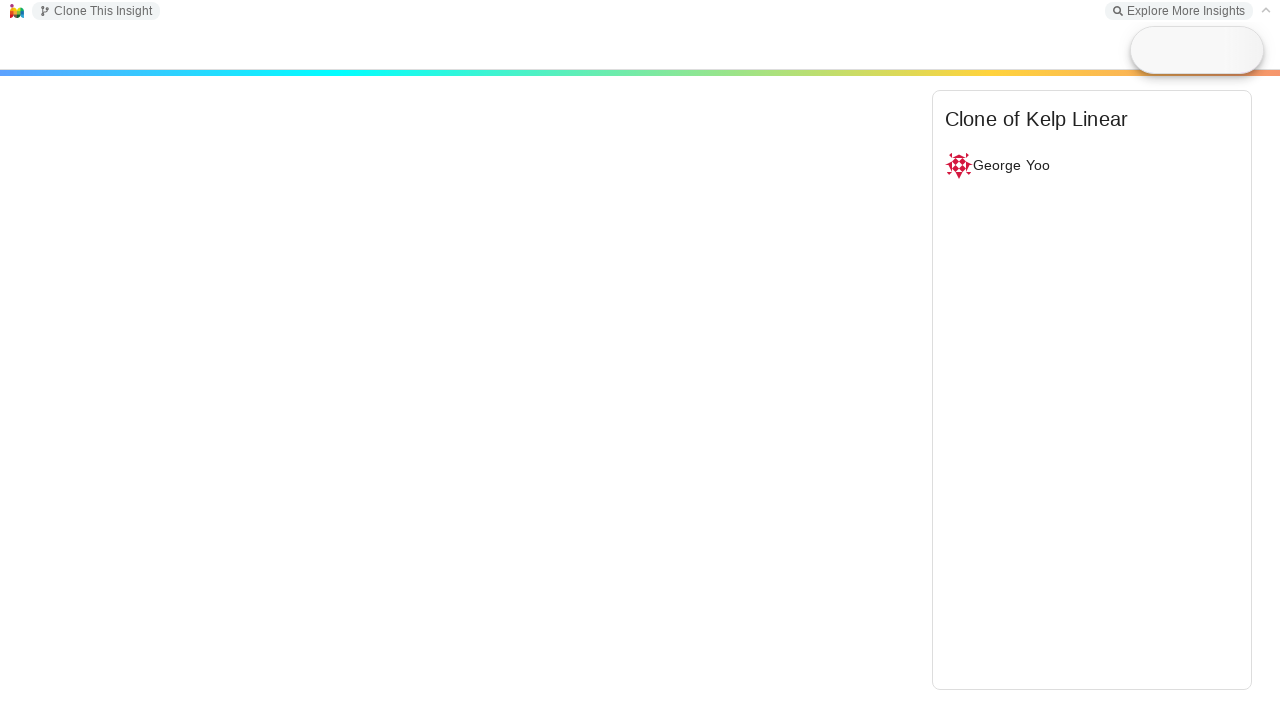

--- FILE ---
content_type: text/html; charset=utf-8
request_url: https://insightmaker.com/insight/7qTZVHbtpUn0hjZoXMDPJU/Clone-of-Kelp-Linear
body_size: 7997
content:
<!DOCTYPE html>
<html>
	<head>
		<title>
			Clone of Kelp Linear | Insight Maker
		</title>

		
		<link rel="canonical" href="/insight/7qTZVHbtpUn0hjZoXMDPJU/Clone-of-Kelp-Linear" />
		<meta property="og:image" content="https://insightmaker.com/c/7qTZVHbtpUn0hjZoXMDPJU/cover.jpg" />
		<meta name="twitter:card" content="summary_large_image" />
		<meta name="twitter:title" content="Clone of Kelp Linear" />
		<meta name="twitter:image" content="https://insightmaker.com/c/7qTZVHbtpUn0hjZoXMDPJU/cover.jpg" />
		<meta property='og:url' content="https://insightmaker.com/insight/7qTZVHbtpUn0hjZoXMDPJU" />
		
		

		<meta name="keywords" content="system dynamics, systems thinking, simulation, complexity, visual modeling, environment, modeling, modelling, model, simulate Kelp Linear, Geog 166, Kelp, Linear, First Model, UCLA" />
		

		

		<link rel="icon" href="/images/favicon.png" type="image/png" />
		<meta name="viewport" content="width=device-width, initial-scale=1" />
		<meta name="apple-mobile-web-app-capable" content="yes" />
		<meta name="apple-mobile-web-app-status-bar-style" content="black-translucent" />
		<meta name="mobile-web-app-capable" content="yes" />
		<meta name="HandheldFriendly" content="true" />
	</head>

	<body>
		<style>
			body {
				background-color: white;
				overscroll-behavior-x: none;
				overscroll-behavior-y: none;
			}

			#star-link svg {
				cursor: pointer;
				width: 12px;
				fill: goldenrod;
			}
			

			#topbar {
				left: 0px;
				right: 0px;
				padding: 0px 0.4em 0 .8em;
				z-index: 1;
				font-size: 12px;
				font-weight: 300;
				position: absolute;
				top: 0px;
				font-family: sans-serif;
				background-color: white;
				height: 22px;
				white-space: nowrap;
				display: flex;
				user-select: none;
				align-items: center;
			}

			#topbar-left {
				margin-left: 8px;
			}

			#topbar-right {
				margin-right: 8px;
			}

			.topbar-group {
				background: rgba(84, 110, 122, 0.08);
				border-radius: 8px;
				padding: 2px 8px;
			}

			#topbar-final, .topbar-group {
				gap: 10px;
				display: flex;
				white-space: nowrap;
				align-items: center;

			}


			#topbar.collapsed {
				border-bottom: solid 1px #ccc;
			}

			#topbar a {
				font-size: 12px;
				text-decoration: none;
				color: rgb(84, 110, 122);
				z-index: 20002;
			}

			#toolbarToggle {
				position: relative;
				top: -1px;
			}

			#topbar .topbar-group a {
				font-size: 12px;
				text-decoration: none;
				color: #6c6c6c;
				font-weight: 500;
			}


			#topbar a {
				z-index: 20002;
				display: flex;
				align-items: center;
			}
			
			
			#topbar-final a svg, #topbar .topbar-group a svg {
				fill: #6c6c6c;
				width: 10px;
				height: 10px;
				margin-right: 4px;
			}


			#topbar .topbar-group a:hover {
				color: #555;
			}
			#topbar .topbar-group a:hover svg {
				fill: #555;
			}
		</style>

		<div id="topbar">
			<a href="/" target="_blank" id="home-link"><img style="width: 14px; height: 14px;" src="/images/favicon.png" alt="Insight Maker Icon" /></a>
			<div id="topbar-left" class="topbar-group"></div>
			<div style="flex: 1"></div>
			<div id="topbar-right" class="topbar-group"></div>
			<div id="topbar-final"></div>
		</div>

		<main>
		<iframe id="model"
			title="Model Frame"
			src="/modeller?id=7qTZVHbtpUn0hjZoXMDPJU&embed=0&topBar=1&sideBar=1&zoom=1&theme=prod&cache" style="position: fixed; left: 0; right: 0; top: 22px; bottom: 0; width: 100%; height: calc(100% - 22px); border: none">
		</iframe>
		</main>

		<script nonce="eS4QX42jEaHfEEsibFWAzw==">
		let solidStar = '<span title="Unstar Insight"><svg xmlns="http://www.w3.org/2000/svg" viewBox="0 0 576 512"><path d="M259.3 17.8L194 150.2 47.9 171.5c-26.2 3.8-36.7 36.1-17.7 54.6l105.7 103-25 145.5c-4.5 26.3 23.2 46 46.4 33.7L288 439.6l130.7 68.7c23.2 12.2 50.9-7.4 46.4-33.7l-25-145.5 105.7-103c19-18.5 8.5-50.8-17.7-54.6L382 150.2 316.7 17.8c-11.7-23.6-45.6-23.9-57.4 0z"/></svg></span>';
		let outlinedStar = '<span title="Star Insight"><svg xmlns="http://www.w3.org/2000/svg" viewBox="0 0 576 512"><path d="M528.1 171.5L382 150.2 316.7 17.8c-11.7-23.6-45.6-23.9-57.4 0L194 150.2 47.9 171.5c-26.2 3.8-36.7 36.1-17.7 54.6l105.7 103-25 145.5c-4.5 26.3 23.2 46 46.4 33.7L288 439.6l130.7 68.7c23.2 12.2 50.9-7.4 46.4-33.7l-25-145.5 105.7-103c19-18.5 8.5-50.8-17.7-54.6zM388.6 312.3l23.7 138.4L288 385.4l-124.3 65.3 23.7-138.4-100.6-98 139-20.2 62.2-126 62.2 126 139 20.2-100.6 98z"/></svg></span>';

			let modelId = "7qTZVHbtpUn0hjZoXMDPJU";

			const config = {"title":"Clone of Kelp Linear","isEmbed":false,"isEditor":false,"isOwner":false,"isPublished":true,"starred":false,"isTopBar":true,"loggedIn":false,"theme":"prod","modelJsonString":null};


			let csrfToken = "cvkrfroO-i3V3-nLsFen5GRLVVNGk9KxPl6s";



			function getURLTitle() {
				var t = config.title.replace(/&#\d+;/g, "");
				t = t.replace(/'/g, '');
				t = t.replace(/[^A-Za-z0-9]/g, "-");
				t = t.replace(/\-+/g, "-");
				t = t.replace(/(^\-)|(\-$)/g, "");
				if (t.toLowerCase().indexOf("embed") == 0) {
					t = "_" + t;
				}
				return t;
			}



			function updateWindowTitle() {
				if (!config.isEmbed) {
					document.title = config.title + " | Insight Maker";
					if (modelId) {
						if (window.history && window.history.replaceState) {
							window.history.replaceState('Object', document.title, '/insight/' + modelId + "/" + getURLTitle());
						}
					}
				}
			}

			updateWindowTitle();

			// needed so key events are handled by the the iframe
			try {
				let focus = () => document.getElementById('model').contentWindow.focus();
				focus();
				setTimeout(() => {
					// sometimes we need to wait to be able to focus it
					if (document.activeElement === document.body) {
						focus();
					}
				}, 100);
				setTimeout(() => {
					if (document.activeElement === document.body) {
						focus();
					}
				}, 800);
			} catch (_) {}
			document.body.addEventListener('keydown', () => {
				document.getElementById('model').contentWindow.focus();
			}, true);
			document.body.addEventListener('mouseup', () => {
				document.getElementById('model').contentWindow.focus();
			});
			

			let ranActionFromParentWindow = false;
			let ranAction = false;
			let pageLoaded = false;


			 /**
             * Makes a save request. Refreshes CSRF token if needed.
             * 
             * @param {string} url
             * @param {Object<string, any>} body
			 * @param {boolean} showAlertOnServerError
			 * 
			 * @returns {Object<string, any>}
             */
			 async function saveRequest(url, body, showAlertOnServerError) {
				// only allow one retry
				let requestCount = 0;

                async function requestOnce() {
					requestCount++;

					let responseText = null;

					try {
						let req = await fetch(url, {
							method: 'POST',
							credentials: "same-origin",
							headers: {
								'Content-Type': 'application/json',
								'CSRF-Token': csrfToken
							},
							body: JSON.stringify(body)
						});


						responseText = await req.text();

						let res = JSON.parse(responseText);

						if (res.status === "success") {
							return res;
						}

						if (requestCount === 1 && res.data?.message === "invalid csrf token") {
							console.log('CSRF token invalid, retrying with new token - ' + res.data.new_csrf_token);
							
							csrfToken = res.data.new_csrf_token;

							// small delay
							await new Promise((resolve) => {
								setTimeout(resolve, 400);
							});

							// retry with the new token
							return requestOnce();
						}

						if (showAlertOnServerError) {
							alert('Could not save model. ' + (res.data?.message || ''))
						}


						return {
							status: "error",
							message: `SERVER_SAVE_FAILED ${url}: ` + JSON.stringify(res) + ' - RC: ' + requestCount
						};
					} catch (err) {
						// these can be things like "Failed to fetch", that might resolve with a retry
						let retriableStrings = ["fetch", "load failed"];
						let errorString = ("" + err?.message).toLowerCase();
						if (requestCount === 1 && retriableStrings.find(s => errorString.includes(s))) {
							// we will only do a single retry after a delay.
							console.log('Request failed, retrying - ' + err?.message);

							// moderate delay
							await new Promise((resolve) => {
								setTimeout(resolve, 4000);
							});

							return requestOnce();
						}

						return {
							status: "error",
							message: `CLIENT_SAVE_FAILED ${url}: ` + (err?.message || '') + ' -- ' + (responseText?.slice(0, 2000) || '') + ' - RC: ' + requestCount
						};
					}
                }

                return requestOnce();
            }


			function sendToModel(data) {
				document.getElementById('model').contentWindow.postMessage(data, '*');
			}

			async function receiveMessage(event) {
				if (document.getElementById('model').contentWindow !== event.source) {
					if (typeof event.data === 'string') {
						// only allow parents to send action messages
						if (event.source === window.parent) {
							// only allow actions to published insights
							if (config.isPublished) {
								ranActionFromParentWindow = true;
								ranAction = true;
								sendToModel({
									type: 'action',
									data: event.data
								});
								return;
							}
						}
					}

					// other things only respond to our model iframe
					return;
				}

				if (ranActionFromParentWindow) {
					// After parent window action, no longer respond to model frame
					return;
				}


				let data = event.data;


				if (config.isEmbed) {
					if (data.type !== 'loaded') {
						// only `loaded` event is used when embedded
						return;
					}
				}

				if (data.type === 'save') {
					config.title = data.state.title;
					saveModel(data.state);


				} else if (data.type === 'save_diagram') {
					let succeeded = false;
					let res = await saveRequest('/api/save_diagram', {
							modelId: modelId,
							imageData: data.state.imageData
					}, false);

					if (res.status === 'success') {
						succeeded = true;
					} else {
						console.log("Diagram Save Issue:", res);
					}

					sendToModel({
						type: 'saved_diagram',
						succeeded,
						errorMsg: res.message
					});

				} else if (data.type === 'loaded') {
					pageLoaded = true;
					setTopLinks();

				} else if (data.type === 'local_storage_set') {
					if (data.data.key !== 'emoji_data') {
						throw new Error('Only "emoji_data" can be local_storage_set');
					}

					try {
						localStorage.setItem('__MOD_KEY_' + data.data.key, JSON.stringify(data.data.value));
					} catch (err) {
						console.error('Error with local_storage_set:', err);
					}

				} else if (data.type === 'local_storage_get') {
					if (data.data.key !== 'emoji_data') {
						throw new Error('Only "emoji_data" can local_storage_get');
					}

					try {
						sendToModel({
							type: 'local_storage_get_response',
							data: {
								key: data.data.key,
								value: JSON.parse(localStorage.getItem('__MOD_KEY_' + data.data.key))
							}
						});
					} catch (err) {
						console.error('Error wuth local_storage_get:', err);
					}

				} else if (data.type === 'get_stats') {
					let res = await fetch('/api/stats/' + data.modelId + '/' + data.timeRange, {
						method: "GET",
						credentials: "same-origin",
						headers: {
							"Content-Type": "application/json",
							"CSRF-Token": csrfToken
						}
					});

					let stats = await res.json();


					sendToModel({
						type: 'stats',
						data: {
							stats: stats.data.stats
						}
					});



				} else if (data.type === 'import_model_url') {
					if (ranAction) {
						return;
					}

					let pathPrefix = 'https://insightmaker.com/insight/';
					// allow www urls even those aren't used often
					let pathPrefix2 = 'https://www.insightmaker.com/insight/';

					let url = prompt('Enter the URL for the Insight Maker model you wish to import (for example: ' + pathPrefix + 'Xj43SAkpRFfd32a). This model will be inserted as a component into your current model.');
					let point = data.point;

					if (url) {
						if (
							!(
								url.toLowerCase().startsWith(pathPrefix.toLowerCase())
								|| url.toLowerCase().startsWith(pathPrefix2.toLowerCase())
							)
						) {
							alert('The URL must start with: ' + pathPrefix);
							return;
						}

						let req = await fetch(url, {
							headers: {
								'X-IM-Import': 'true'
							}
						});

						let data = await req.json();

						if (data.status !== 'success') {
							alert("Model could not be inserted. Please ensure the model URL is correct.");
						} else {
							let insight = data.data.model;
							let title = data.data.title;
							let description = data.data.description;

							sendToModel({
								type: 'imported_model_url',
								data: insight,
								title: title,
								description: description,
								point: point
							})
						}
					}


				} else if (data.type === 'start_action') {
					ranAction = true;
				}
			}

			window.addEventListener("message", receiveMessage, false);


			function doStar(shouldStar) {
				if (shouldStar) {
					fetch('/api/star', {
						method: "POST",
						credentials: "same-origin",
						headers: {
							"Content-Type": "application/json",
							"CSRF-Token": csrfToken
						},
						body: JSON.stringify({
							modelId: modelId
						})
					});
				} else {
					fetch('/api/unstar', {
						method: "POST",
						credentials: "same-origin",
						headers: {
							"Content-Type": "application/json",
							"CSRF-Token": csrfToken
						},
						body: JSON.stringify({
							modelId: modelId
						})
					});
				}

				config.starred = !config.starred;

				let starIcon = shouldStar ? solidStar : outlinedStar;

				document.querySelector("#star-link").innerHTML = starIcon;
			}


			function toggleTopBar() {
				if (!pageLoaded) {
					return;
				}

				sendToModel({
					type: "toggle_top_bar"
				});
				config.isTopBar = !config.isTopBar;
				setTopLinks();
			}


			function setTopLinks() {
				var left = "";
				var right = "";
				var final = "";


				let cloneLink = '<a target="_blank" href="/edit/' + modelId + '/clone"><svg xmlns="http://www.w3.org/2000/svg" viewBox="0 0 384 512"><path d="M384 144c0-44.2-35.8-80-80-80s-80 35.8-80 80c0 36.4 24.3 67.1 57.5 76.8-.6 16.1-4.2 28.5-11 36.9-15.4 19.2-49.3 22.4-85.2 25.7-28.2 2.6-57.4 5.4-81.3 16.9v-144c32.5-10.2 56-40.5 56-76.3 0-44.2-35.8-80-80-80S0 35.8 0 80c0 35.8 23.5 66.1 56 76.3v199.3C23.5 365.9 0 396.2 0 432c0 44.2 35.8 80 80 80s80-35.8 80-80c0-34-21.2-63.1-51.2-74.6 3.1-5.2 7.8-9.8 14.9-13.4 16.2-8.2 40.4-10.4 66.1-12.8 42.2-3.9 90-8.4 118.2-43.4 14-17.4 21.1-39.8 21.6-67.9 31.6-10.8 54.4-40.7 54.4-75.9zM80 64c8.8 0 16 7.2 16 16s-7.2 16-16 16-16-7.2-16-16 7.2-16 16-16zm0 384c-8.8 0-16-7.2-16-16s7.2-16 16-16 16 7.2 16 16-7.2 16-16 16zm224-320c8.8 0 16 7.2 16 16s-7.2 16-16 16-16-7.2-16-16 7.2-16 16-16z"/></svg> Clone' + (config.isEditor ? '' : ' This Insight') + '</a>';

				let exploreLink = '<a href="/explore" target="_blank"><svg xmlns="http://www.w3.org/2000/svg" viewBox="0 0 512 512"><path d="M505 442.7L405.3 343c-4.5-4.5-10.6-7-17-7H372c27.6-35.3 44-79.7 44-128C416 93.1 322.9 0 208 0S0 93.1 0 208s93.1 208 208 208c48.3 0 92.7-16.4 128-44v16.3c0 6.4 2.5 12.5 7 17l99.7 99.7c9.4 9.4 24.6 9.4 33.9 0l28.3-28.3c9.4-9.4 9.4-24.6 .1-34zM208 336c-70.7 0-128-57.2-128-128 0-70.7 57.2-128 128-128 70.7 0 128 57.2 128 128 0 70.7-57.2 128-128 128z"/></svg> Explore More Insights</a>';


				if (modelId) {
					if (config.isEmbed) {
						right += '<a target="_blank" href="/insight/' + modelId + '"><svg xmlns="http://www.w3.org/2000/svg" viewBox="0 0 448 512"><path d="M0 180V56c0-13.3 10.7-24 24-24h124c6.6 0 12 5.4 12 12v40c0 6.6-5.4 12-12 12H64v84c0 6.6-5.4 12-12 12H12c-6.6 0-12-5.4-12-12zM288 44v40c0 6.6 5.4 12 12 12h84v84c0 6.6 5.4 12 12 12h40c6.6 0 12-5.4 12-12V56c0-13.3-10.7-24-24-24H300c-6.6 0-12 5.4-12 12zm148 276h-40c-6.6 0-12 5.4-12 12v84h-84c-6.6 0-12 5.4-12 12v40c0 6.6 5.4 12 12 12h124c13.3 0 24-10.7 24-24V332c0-6.6-5.4-12-12-12zM160 468v-40c0-6.6-5.4-12-12-12H64v-84c0-6.6-5.4-12-12-12H12c-6.6 0-12 5.4-12 12v124c0 13.3 10.7 24 24 24h124c6.6 0 12-5.4 12-12z"/></svg> Full Screen Insight</a>';

						right += exploreLink;
					} else {
						if (config.isEditor) {
							left += '<a href="/edit/' + modelId + '/access"><svg xmlns="http://www.w3.org/2000/svg" viewBox="0 0 640 512"><path d="M624 208h-64v-64c0-8.8-7.2-16-16-16h-32c-8.8 0-16 7.2-16 16v64h-64c-8.8 0-16 7.2-16 16v32c0 8.8 7.2 16 16 16h64v64c0 8.8 7.2 16 16 16h32c8.8 0 16-7.2 16-16v-64h64c8.8 0 16-7.2 16-16v-32c0-8.8-7.2-16-16-16zm-400 48c70.7 0 128-57.3 128-128S294.7 0 224 0 96 57.3 96 128s57.3 128 128 128zm89.6 32h-16.7c-22.2 10.2-46.9 16-72.9 16s-50.6-5.8-72.9-16h-16.7C60.2 288 0 348.2 0 422.4V464c0 26.5 21.5 48 48 48h352c26.5 0 48-21.5 48-48v-41.6c0-74.2-60.2-134.4-134.4-134.4z"/></svg> Sharing</a>';

							left += cloneLink;

							left += '<a href="/edit/' + modelId + '/revisions"><svg xmlns="http://www.w3.org/2000/svg" viewBox="0 0 512 512"><path d="M504 255.531c.253 136.64-111.18 248.372-247.82 248.468-59.015.042-113.223-20.53-155.822-54.911-11.077-8.94-11.905-25.541-1.839-35.607l11.267-11.267c8.609-8.609 22.353-9.551 31.891-1.984C173.062 425.135 212.781 440 256 440c101.705 0 184-82.311 184-184 0-101.705-82.311-184-184-184-48.814 0-93.149 18.969-126.068 49.932l50.754 50.754c10.08 10.08 2.941 27.314-11.313 27.314H24c-8.837 0-16-7.163-16-16V38.627c0-14.254 17.234-21.393 27.314-11.314l49.372 49.372C129.209 34.136 189.552 8 256 8c136.81 0 247.747 110.78 248 247.531zm-180.912 78.784l9.823-12.63c8.138-10.463 6.253-25.542-4.21-33.679L288 256.349V152c0-13.255-10.745-24-24-24h-16c-13.255 0-24 10.745-24 24v135.651l65.409 50.874c10.463 8.137 25.541 6.253 33.679-4.21z"/></svg> Revisions</a>';

							if (config.isOwner) {
								left += '<a href="/edit/' + modelId + '/delete"><svg xmlns="http://www.w3.org/2000/svg" viewBox="0 0 448 512"><path d="M432 80h-82.4l-34-56.7A48 48 0 0 0 274.4 0H173.6a48 48 0 0 0 -41.2 23.3L98.4 80H16A16 16 0 0 0 0 96v16a16 16 0 0 0 16 16h16l21.2 339a48 48 0 0 0 47.9 45h245.8a48 48 0 0 0 47.9-45L416 128h16a16 16 0 0 0 16-16V96a16 16 0 0 0 -16-16zM173.6 48h100.8l19.2 32H154.4zm173.3 416H101.1l-21-336h287.8z"/></svg> Delete</a>';
							}

							right += '<a target="_blank" href="/help"><svg xmlns="http://www.w3.org/2000/svg" viewBox="0 0 448 512"><path d="M435.1 399.7c-4.2 13-4.2 51.6 0 64.6 7.3 1.4 12.9 7.9 12.9 15.7v16c0 8.8-7.2 16-16 16H80c-44.2 0-80-35.8-80-80V80C0 35.8 35.8 0 80 0h352c8.8 0 16 7.2 16 16v368c0 7.8-5.5 14.2-12.9 15.7zm-41.1.3H80c-17.6 0-32 14.4-32 32 0 17.7 14.3 32 32 32h314c-2.7-17.3-2.7-46.7 0-64zm6-352H80c-17.7 0-32 14.3-32 32v278.7c9.8-4.3 20.6-6.7 32-6.7h320V48z"/></svg> Docs</a>';
							right += '<a target="_blank" href="mailto:support@insightmaker.com?subject=Insight Maker Feedback" target="_blank"><svg xmlns="http://www.w3.org/2000/svg" viewBox="0 0 512 512"><path d="M448 0H64C28.7 0 0 28.7 0 64v288c0 35.3 28.7 64 64 64h96v84c0 7.1 5.8 12 12 12 2.4 0 4.9-.7 7.1-2.4L304 416h144c35.3 0 64-28.7 64-64V64c0-35.3-28.7-64-64-64zm16 352c0 8.8-7.2 16-16 16H288l-12.8 9.6L208 428v-60H64c-8.8 0-16-7.2-16-16V64c0-8.8 7.2-16 16-16h384c8.8 0 16 7.2 16 16v288zM325.8 240.2C308.5 260.4 283.1 272 256 272s-52.5-11.6-69.8-31.8c-8.6-10.1-23.8-11.3-33.8-2.7s-11.2 23.8-2.7 33.8c26.5 31 65.2 48.7 106.3 48.7s79.8-17.8 106.2-48.7c8.6-10.1 7.4-25.2-2.7-33.8-10-8.6-25.1-7.4-33.7 2.7zM192 192c17.7 0 32-14.3 32-32s-14.3-32-32-32-32 14.3-32 32 14.3 32 32 32zm128 0c17.7 0 32-14.3 32-32s-14.3-32-32-32-32 14.3-32 32 14.3 32 32 32z"/></svg> Feedback</a>';
						} else {
							// not an editor

							left += cloneLink;

							right += exploreLink;
						}
					}
					
						
					if (config.loggedIn) {
						final += '<span id="star-link">' + (config.starred ? solidStar : outlinedStar) + '</span>';
					}
				} else if (!config.loggedIn && !!config.modelJsonString) {
					// show explore link if viewing a ModelJSON as a non-user
					right += exploreLink;
				}

				
				final += '<a id="toolbarToggle" style="' + (pageLoaded ? 'cursor: pointer' : 'opacity: .4') + '">' + (config.isTopBar ? '<svg xmlns="http://www.w3.org/2000/svg" viewBox="0 0 448 512"><path d="M241 130.5l194.3 194.3c9.4 9.4 9.4 24.6 0 33.9l-22.7 22.7c-9.4 9.4-24.5 9.4-33.9 0L224 227.5 69.3 381.5c-9.4 9.3-24.5 9.3-33.9 0l-22.7-22.7c-9.4-9.4-9.4-24.6 0-33.9L207 130.5c9.4-9.4 24.6-9.4 33.9 0z"/></svg>' : '<svg xmlns="http://www.w3.org/2000/svg" viewBox="0 0 448 512"><path d="M207 381.5L12.7 187.1c-9.4-9.4-9.4-24.6 0-33.9l22.7-22.7c9.4-9.4 24.5-9.4 33.9 0L224 284.5l154.7-154c9.4-9.3 24.5-9.3 33.9 0l22.7 22.7c9.4 9.4 9.4 24.6 0 33.9L241 381.5c-9.4 9.4-24.6 9.4-33.9 0z"/></svg>') + '</a>';

				if (left) {
					document.getElementById("topbar-left").innerHTML = left;
					document.getElementById("topbar-left").style.display = 'flex';
				} else {
					document.getElementById("topbar-left").style.display = 'none';
				}
				if (right) {
					document.getElementById("topbar-right").innerHTML = right;
					document.getElementById("topbar-right").style.display = 'flex';
				} else {
					document.getElementById("topbar-right").style.display = 'none';
				}
				document.getElementById("topbar-final").innerHTML = final;

				let starEl = document.querySelector('#star-link');
				if (starEl) {
					starEl.addEventListener('click', () => {
						doStar(!config.starred);
					});
				}
				let toggleEl = document.querySelector('#toolbarToggle');
				if (toggleEl) {
					toggleEl.addEventListener('click', () => {
						toggleTopBar();
					});
				}


				if (config.isTopBar) {
					document.getElementById("topbar").style['border-bottom'] = 'none';
				} else {
					document.getElementById("topbar").style['border-bottom'] = 'solid 1px #ccc';
				}
			}



			async function saveModel(data) {
				let succeeded = false;
				/** @type {string} */
				let errorMsg = null;

				let res = await saveRequest('/api/save_model', Object.assign({}, data, {
					modelId: modelId === -1 ? null : modelId
				}), true);


				if (res.status === 'success') {
					succeeded = true;
					modelId = res.data.modelId;
					updateWindowTitle();
					setTopLinks();
				} else {
					errorMsg = res.message;
					console.log("Insight Save Issue:", res);
				}

				
				sendToModel({
					type: 'saved',
					modelId,
					succeeded,
					errorMsg
				});
			}

			setTopLinks();
		</script>
	</body>

</html>

--- FILE ---
content_type: text/html; charset=utf-8
request_url: https://insightmaker.com/modeller?id=7qTZVHbtpUn0hjZoXMDPJU&embed=0&topBar=1&sideBar=1&zoom=1&theme=prod&cache
body_size: 3129
content:
<!doctype html><html lang="en"><head>

        <link rel="canonical" href="https://insightmaker.com/insight/7qTZVHbtpUn0hjZoXMDPJU/Clone-of-Kelp-Linear" />
        <link rel="icon" href="/images/favicon.png" type="image/png" />

        <script nonce="NdyzU8v9VJN0CHgCmBhgyA==">
          let initialModel = {"model_id":"7qTZVHbtpUn0hjZoXMDPJU","model_title":"Clone of Kelp Linear","model_author_id":"5NywN4t40KSYgGfsdDSiUh","model_author_name":"George Yoo","model_author_image_url":"https://www.gravatar.com/avatar/c33da34ec49f547824e0c814acccbb86?d=identicon&s=56","model_xml":"<mxGraphModel>\n  <root>\n    <mxCell id=\"0\"/>\n    <mxCell id=\"1\" parent=\"0\"/>\n    <Setting Note=\"\" Version=\"36\" TimeLength=\"20\" TimeStart=\"0\" TimeStep=\"0.25\" TimeUnits=\"Years\" StrictUnits=\"true\" StrictLinks=\"true\" StrictAgentResolution=\"true\" Units=\"\" HiddenUIGroups=\"Validation,User Interface\" SolutionAlgorithm=\"RK1\" BackgroundColor=\"white\" Throttle=\"-1\" Macros=\"\" SensitivityPrimitives=\"\" SensitivityRuns=\"50\" SensitivityBounds=\"50, 80, 95, 100\" SensitivityShowRuns=\"false\" article=\"{&quot;comments&quot;:true, &quot;facebookUID&quot;: &quot;&quot;}\" StyleSheet=\"{}\" id=\"2\">\n      <mxCell parent=\"1\" vertex=\"1\" visible=\"0\">\n        <mxGeometry x=\"20\" y=\"20\" width=\"80\" height=\"40\" as=\"geometry\"/>\n      </mxCell>\n    </Setting>\n    <Display name=\"Kelp Time Series\" Note=\"\" Type=\"Time Series\" xAxis=\"Time (%u)\" yAxis=\"\" ThreeDimensional=\"false\" Primitives=\"65,86\" AutoAddPrimitives=\"true\" ScatterplotOrder=\"X Primitive, Y Primitive\" Image=\"Display\" yAxis2=\"Kelp Birth\" Primitives2=\"67\" showMarkers=\"false\" showLines=\"true\" showArea=\"false\" legendPosition=\"None\" id=\"3\">\n      <mxCell style=\"roundImage;image=/builder/images/DisplayFull.png;\" parent=\"1\" vertex=\"1\" visible=\"0\">\n        <mxGeometry x=\"50\" y=\"20\" width=\"64\" height=\"64\" as=\"geometry\"/>\n      </mxCell>\n    </Display>\n    <Stock name=\"Kelp\" Note=\"\" InitialValue=\"100\" StockMode=\"Store\" Delay=\"10\" Volume=\"100\" NonNegative=\"false\" Units=\"Plants\" MaxConstraintUsed=\"false\" MinConstraintUsed=\"false\" MaxConstraint=\"100\" MinConstraint=\"0\" ShowSlider=\"false\" SliderMax=\"100\" SliderMin=\"0\" SliderStep=\"\" Image=\"None\" FlipHorizontal=\"false\" FlipVertical=\"false\" LabelPosition=\"Middle\" id=\"65\">\n      <mxCell style=\"stock\" parent=\"1\" vertex=\"1\">\n        <mxGeometry x=\"550\" y=\"270\" width=\"290\" height=\"80\" as=\"geometry\"/>\n      </mxCell>\n    </Stock>\n    <Display name=\"Kelp Tabel\" Note=\"\" Type=\"Tabular\" xAxis=\"Time (%u)\" yAxis=\"\" yAxis2=\"\" showMarkers=\"false\" showLines=\"true\" showArea=\"false\" ThreeDimensional=\"false\" Primitives=\"\" Primitives2=\"\" AutoAddPrimitives=\"false\" ScatterplotOrder=\"X Primitive, Y Primitive\" Image=\"Display\" FlipHorizontal=\"false\" FlipVertical=\"false\" LabelPosition=\"Bottom\" legendPosition=\"Automatic\" id=\"69\">\n      <mxCell style=\"display\" vertex=\"1\" parent=\"1\" visible=\"0\">\n        <mxGeometry x=\"10\" y=\"10\" width=\"64\" height=\"64\" as=\"geometry\"/>\n      </mxCell>\n    </Display>\n    <Flow name=\"Kelp Death\" Note=\"\" FlowRate=\"[Kelp]*{0.5 1/Year}\" OnlyPositive=\"true\" TimeIndependent=\"false\" Units=\"Plants per Year\" MaxConstraintUsed=\"false\" MinConstraintUsed=\"false\" MaxConstraint=\"100\" MinConstraint=\"0\" ShowSlider=\"false\" SliderMax=\"100\" SliderMin=\"0\" SliderStep=\"\" id=\"78\">\n      <mxCell style=\"flow\" edge=\"1\" parent=\"1\" source=\"65\">\n        <mxGeometry x=\"300\" y=\"-360\" width=\"100\" height=\"100\" as=\"geometry\">\n          <mxPoint x=\"300\" y=\"-260\" as=\"sourcePoint\"/>\n          <mxPoint x=\"1180\" y=\"420\" as=\"targetPoint\"/>\n        </mxGeometry>\n      </mxCell>\n    </Flow>\n    <Link name=\"Link\" Note=\"\" BiDirectional=\"false\" id=\"79\">\n      <mxCell style=\"link\" edge=\"1\" parent=\"1\" source=\"65\" target=\"78\">\n        <mxGeometry width=\"100\" height=\"100\" as=\"geometry\">\n          <mxPoint y=\"100\" as=\"sourcePoint\"/>\n          <mxPoint x=\"100\" as=\"targetPoint\"/>\n        </mxGeometry>\n      </mxCell>\n    </Link>\n    <Flow name=\"Flow\" Note=\"\" FlowRate=\"[Kelp]*[Birth Rate]\" OnlyPositive=\"true\" TimeIndependent=\"false\" Units=\"Plants per Year\" MaxConstraintUsed=\"false\" MinConstraintUsed=\"false\" MaxConstraint=\"100\" MinConstraint=\"0\" ShowSlider=\"false\" SliderMax=\"100\" SliderMin=\"0\" SliderStep=\"\" id=\"80\">\n      <mxCell style=\"flow\" edge=\"1\" parent=\"1\" target=\"65\">\n        <mxGeometry width=\"100\" height=\"100\" as=\"geometry\">\n          <mxPoint x=\"280\" y=\"150\" as=\"sourcePoint\"/>\n          <mxPoint y=\"100\" as=\"targetPoint\"/>\n        </mxGeometry>\n      </mxCell>\n    </Flow>\n    <Link name=\"Link\" Note=\"\" BiDirectional=\"false\" id=\"81\">\n      <mxCell style=\"link\" edge=\"1\" parent=\"1\" source=\"65\" target=\"80\">\n        <mxGeometry width=\"100\" height=\"100\" as=\"geometry\">\n          <mxPoint y=\"100\" as=\"sourcePoint\"/>\n          <mxPoint x=\"100\" as=\"targetPoint\"/>\n        </mxGeometry>\n      </mxCell>\n    </Link>\n    <Variable name=\"Birth Rate\" Note=\"\" Equation=\"0.25\" Units=\"1/Year\" MaxConstraintUsed=\"false\" MinConstraintUsed=\"false\" MaxConstraint=\"100\" MinConstraint=\"0\" ShowSlider=\"false\" SliderMax=\"100\" SliderMin=\"0\" SliderStep=\"\" Image=\"None\" FlipHorizontal=\"false\" FlipVertical=\"false\" LabelPosition=\"Middle\" id=\"86\">\n      <mxCell style=\"variable\" vertex=\"1\" parent=\"1\">\n        <mxGeometry x=\"180\" y=\"400\" width=\"120\" height=\"50\" as=\"geometry\"/>\n      </mxCell>\n    </Variable>\n    <Link name=\"Link\" Note=\"\" BiDirectional=\"false\" id=\"87\">\n      <mxCell style=\"link\" edge=\"1\" parent=\"1\" source=\"86\" target=\"80\">\n        <mxGeometry width=\"100\" height=\"100\" as=\"geometry\">\n          <mxPoint y=\"100\" as=\"sourcePoint\"/>\n          <mxPoint x=\"100\" as=\"targetPoint\"/>\n        </mxGeometry>\n      </mxCell>\n    </Link>\n  </root>\n</mxGraphModel>\n","model_image_url":"https://insightmakercloud-files.storage.googleapis.com/f4415cfe-f430-49c0-8c0b-adfc895ba4d2/images/cover.jpg?X-Goog-Algorithm=GOOG4-RSA-SHA256&X-Goog-Credential=insightmakercloud-file-access%40insightmakercloud.iam.gserviceaccount.com%2F20260127%2Fauto%2Fstorage%2Fgoog4_request&X-Goog-Date=20260127T044747Z&X-Goog-Expires=3600&X-Goog-SignedHeaders=host&X-Goog-Signature=[base64]","model_tags":"Kelp Linear, Geog 166, Kelp, Linear, First Model, UCLA","model_description":"","model_is_public":true,"is_owner":false,"is_editor":false,"min":false};
          let initialUI = {"canonUrl":"/insight/7qTZVHbtpUn0hjZoXMDPJU/Clone-of-Kelp-Linear","show_top_bar":true,"show_side_bar":true,"zoom":true,"is_embed":false};
        </script>

        <script nonce="NdyzU8v9VJN0CHgCmBhgyA==">window.builder_path="/editor",window.mxBasePath=window.builder_path,window.mxLoadResources=!1,window.mxLoadStylesheets=!1</script><meta charset="utf-8"/><link rel="icon" href="/editor/favicon.png" type="image/png"/><meta name="viewport" content="width=device-width,initial-scale=1"/><meta name="theme-color" content="#000000"/><link rel="stylesheet" href="/editor/main.css"/><title>Insight Maker</title><script type="text/javascript" src="/editor/misc/mxClient.js" defer="defer"></script><script defer="defer" src="/editor/static/js/main.22bd7c9c.js"></script></head><body><noscript>You need to enable JavaScript to run Insight Maker.</noscript><div id="root"></div>

    
        <div class="show-top-bar " id="skeleton-root">
        <div id="top-bar">
            
          <div style="flex: 1"></div>
          <div id="simulate-button" style="border-radius: 24px; border: solid 1px #ddd; height: 48px; width: 134px; z-index: 1050;  overflow: hidden; background-color: white; box-shadow: rgb(0 0 0 / 20%) 0px 3px 5px -1px, rgb(0 0 0 / 14%) 0px 6px 10px 0px, rgb(0 0 0 / 6%) 0px 1px 18px 0px;">
          <div style="background: linear-gradient(to right, rgba(130, 130, 130, 0.05) 8%, rgba(130, 130, 130, 0.15) 18%, rgba(130, 130, 130, 0.05) 33%); background-size: 800px 100px;  animation: wave-lines 2s infinite ease-out; width: 160px; height: 50px;"></div>
          </div>
        </div>
        <div class="simple-progress" style="position: relative; top: 48px;">
          <span class="simple-progress-bar" style="width: 100%"></span>
        </div>
  
        <div id="side-bar">
          <div class="sidebar-description">
            <div class="sidebar-description-top">
              <div class="sidebar-close" style="width: 36px; height: 36px"></div>
                
              <div class="shared-title" dir="auto">Clone of Kelp Linear</div>

              <div>
                <a href="https://insightmaker.com/user/5NywN4t40KSYgGfsdDSiUh" target="_blank" rel="noreferrer" class="shared-author">
                  <div style="width: 28px; height: 28px;position: relative; display: flex; -webkit-box-align: center; align-items: center; -webkit-box-pack: center; justify-content: center; flex-shrink: 0; font-family: Roboto, Helvetica, Arial, sans-serif; font-size: 1.25rem; line-height: 1; border-radius: 50%; overflow: hidden; user-select: none;"><img src="https://www.gravatar.com/avatar/c33da34ec49f547824e0c814acccbb86?d=identicon&amp;s=56" style="width: 100%; height: 100%; text-align: center; object-fit: cover; color: transparent; text-indent: 10000px; "></div> <h6 style="margin: 0px; font-family: Roboto, Helvetica, Arial, sans-serif; font-weight: 500; font-size: 0.875rem; line-height: 1.57; letter-spacing: 0.00714em;" dir="auto">George Yoo</h6>
                </a>
              </div>


              <div class="description-holder shared-clamped-description">
                <div class="shared-description" dir="auto"></div>
              </div>
    
            </div>
          </div>
        </div>
      </div>
  
      </body>
        
        </html>